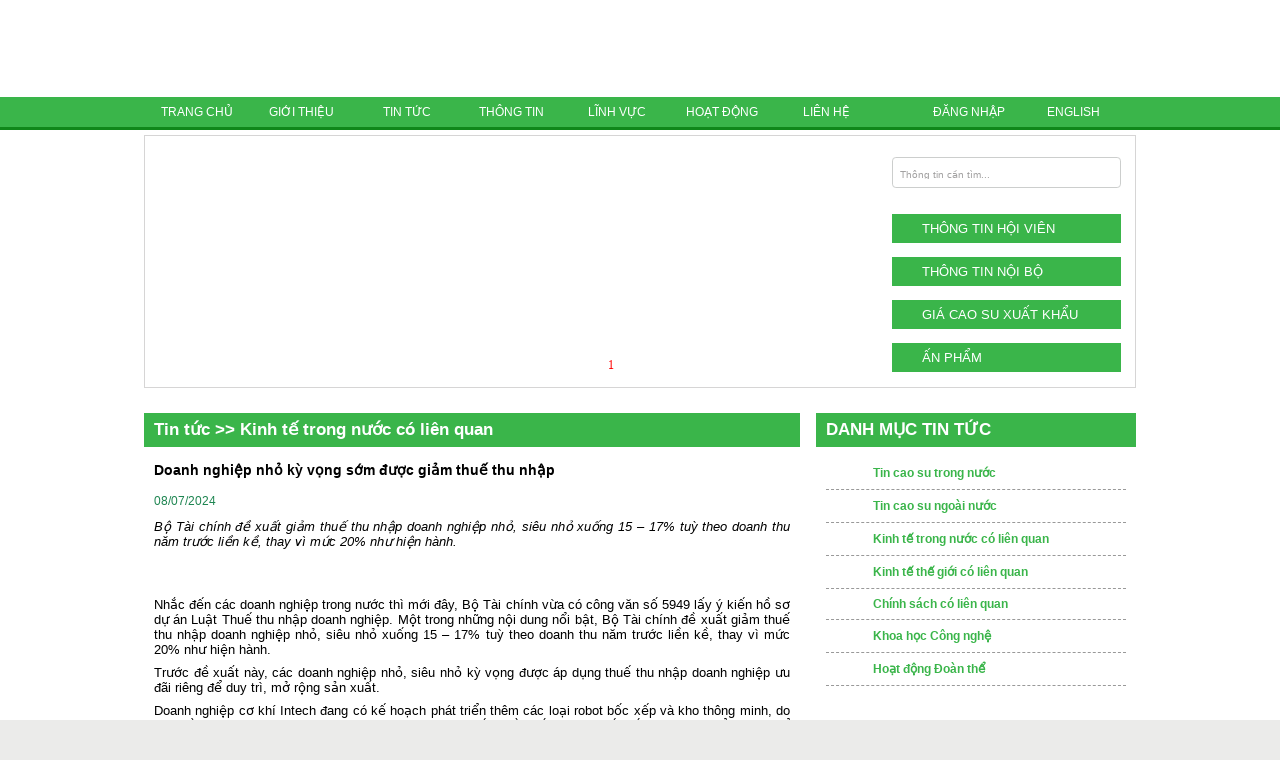

--- FILE ---
content_type: text/html; charset=UTF-8
request_url: https://vra.com.vn/tin-tuc/kinh-te-trong-nuoc-co-lien-quan/doanh-nghiep-nho-ky-vong-som-duoc-giam-thue-thu-nhap.15565.html
body_size: 6339
content:
<!DOCTYPE html PUBLIC "-//W3C//DTD XHTML 1.0 Transitional//EN" "http://www.w3.org/TR/xhtml1/DTD/xhtml1-transitional.dtd">
<html xmlns="http://www.w3.org/1999/xhtml">
<head>
<title>Doanh nghiệp nhỏ kỳ vọng sớm được giảm thuế thu nhập</title>
<meta name="title" content="Doanh nghiệp nhỏ kỳ vọng sớm được giảm thuế thu nhập" />
<meta name="description" content="&lt;p style=&quot;text-align: justify;&quot;&gt;&lt;span style=&quot;font-size: small;&quot;&gt;&lt;em&gt;Bộ T&amp;agrave;i ch&amp;iacute;nh đề xuất giảm thuế thu nhập doanh nghiệp nhỏ, si&amp;ecirc;u nhỏ xuống 15 &amp;ndash; 17% tuỳ theo doanh thu năm trước liền kề, thay v&amp;igrave; mức 20% như hiện h&amp;agrave;nh.&lt;br /&gt;
&amp;nbsp;&lt;/em&gt;&lt;/span&gt;&lt;/p&gt;" />
<meta name="robots" content="index, follow" />
	<link rel="shortcut icon" href="https://vra.com.vn/images/favicon.ico" />
	<meta http-equiv="Content-Type" content="text/html; charset=utf-8" />
<link href="/css/css.css" type="text/css" rel="stylesheet" />
<link href="/css/accordion.css" type="text/css" rel="stylesheet" />
<script type="text/javascript" src="js/jquery.js"></script>
<script type="text/javascript" src="/js/media.js"></script>
<link rel="stylesheet" type="text/css" href="js/jcarousel.responsive.css">
<script language="JavaScript" src="js/AC_RunActiveContent.js"></script>
<script type="text/javascript" src="js/jquery.jcarousel.min.js"></script>
<script type="text/javascript" src="js/jcarousel.responsive.js"></script>
<script type="text/javascript" src="js/dropdownmenu.js"></script>
<link href="/css/menu.css" type="text/css" rel="stylesheet" />
<script  language="javascript" type="text/javascript" src="/js/coinslider/coin-slider.js"></script>
</head>

<body>
	<div id="top-info">
	  <div class="container">
		<div class="top vn"> 
			<a href="/thong-tin/nhan-hieu-cao-su-viet-nam.html" class="logo-02 right">&nbsp;</a> <a href="http://www.vra.com.vn" class="logo" title="Hiệp hội cao su Việt Nam" alt="Hiệp hội cao su Việt Nam">&nbsp;</a> <!--img src="images/asso-name.jpg" alt="" /--> </div>
		<br clear="all" />
	  </div>
	  <div id="navbar">
		<div class="container">
		  <ul class="nav topmenu">
			<li style="padding-left:0;">
				<a href="/index.html">TRANG CHỦ</a>
			</li>
			<li>
				<a href="/gioi-thieu.html" alt="Giới thiệu hiệp hội cao su" title="Giới thiệu hiệp hội cao su">GIỚI THIỆU</a>
				<ul class="submenu width250">
									<li><a href="/gioi-thieu/tong-quan.6637.html">Tổng quan</a></li>
									<li><a href="/gioi-thieu/dieu-le.6652.html">Điều lệ</a></li>
									<li><a href="/gioi-thieu/quy-che.6653.html">Quy chế</a></li>
									<li><a href="/gioi-thieu/ban-lanh-dao.6654.html">Ban Lãnh đạo</a></li>
									<li><a href="/gioi-thieu/thu-tuc-gia-nhap-hiep-hoi.7948.html">Thủ tục gia nhập Hiệp hội</a></li>
								</ul>
			</li>
			<li>
				<a href="/tin-tuc.html" alt="Tin tức hiệp hội cao su Việt Nam" title="tin tức hiệp hội cao su Việt Nam">TIN TỨC</a>
				<ul class="submenu width250">
									<li><a href="/tin-tuc/tin-cao-su-trong-nuoc.html">Tin cao su trong nước</a></li>
									<li><a href="/tin-tuc/tin-cao-su-ngoai-nuoc.html">Tin cao su ngoài nước</a></li>
									<li><a href="/tin-tuc/kinh-te-trong-nuoc-co-lien-quan.html">Kinh tế trong nước có liên quan</a></li>
									<li><a href="/tin-tuc/kinh-te-the-gioi-co-lien-quan.html">Kinh tế thế giới có liên quan</a></li>
									<li><a href="/tin-tuc/chinh-sach-co-lien-quan.html">Chính sách có liên quan</a></li>
									<li><a href="/tin-tuc/khoa-hoc-cong-nghe.html">Khoa học Công nghệ</a></li>
									<li><a href="/tin-tuc/hoat-dong-doan-the.html">Hoạt động Đoàn thể</a></li>
								</ul>
			</li>
			<li>
				<a href="/thong-tin.html" alt="Thông tin hiệp hội cao su Việt Nam" title="Thông tin hiệp hội cao su Việt Nam">THÔNG TIN</a>
				<ul class="submenu width250">
									<li><a href="/thong-tin/nganh-cao-su-viet-nam.html" >Ngành cao su Việt Nam</a></li>
									<li><a href="/thong-tin/su-kien-nganh-cao-su.html" >Sự kiện ngành cao su</a></li>
									<li><a href="/thong-tin/tieu-chuan-quy-chuan.html" >Tiêu chuẩn, quy chuẩn</a></li>
									<li><a href="/thong-tin/co-hoi-giao-thuong.html" >Cơ hội giao thương</a></li>
									<li><a href="/thong-tin/van-ban-phap-quy.html" >Văn bản pháp quy</a></li>
									<li><a href="/thong-tin/gop-y-vb-phap-luat-va-kien-nghi.html" >Góp ý VB pháp luật và kiến nghị</a></li>
									<li><a href="/thong-tin/thong-ke-tong-quat.html" >Thống kê tổng quát</a></li>
									<li><a href="/thong-tin/nhan-hieu-cao-su-viet-nam.html" >Nhãn hiệu "Cao su Việt Nam"</a></li>
									<li><a href="/thong-tin/khoa-hoc-cong-nghe.html" >Khoa học Công nghệ </a></li>
									<li><a href="/thong-tin/an-pham.html" >Ấn phẩm</a></li>
									<li><a href="/thong-tin/cac-website-lien-quan.html" >Các website liên quan</a></li>
									<li><a href="/thong-tin/video.html" >Video</a></li>
									<li><a href="/thong-tin/hinh-anh.html" >Hình ảnh</a></li>
									<li><a href="http://www.vietcombank.com.vn/ExchangeRates/" target="_blank">Tỷ giá</a></li>
									<li><a href="http://www.oil-price.net" target="_blank">Giá dầu (oil-price.net)</a></li>
								</ul>
			</li>
			<li>
				<a href="/linh-vuc.html" alt="lĩnh vực hiệp hội cao su Việt Nam">LĨNH VỰC</a>
				<ul class="submenu width250">
									<li><a href="/linh-vuc/cao-su-tieu-dien.html">Cao su tiểu điền</a></li>
									<li><a href="/linh-vuc/cao-su-dai-dien.html">Cao su đại điền</a></li>
									<li><a href="/linh-vuc/cong-nghiep.html">Công nghiệp</a></li>
									<li><a href="/linh-vuc/go-cao-su.html">Gỗ cao su</a></li>
								</ul>
			</li>
			<li>
				<a href="/hoat-dong.html" alt="Hoạt động hiệp hội cao su Việt Nam" title="Hoạt động hiệp hội cao su Việt Nam">HOẠT ĐỘNG</a>
				<ul class="submenu width250">
									<li><a href="/hoat-dong/ho-tro-hoi-vien.html">Hỗ trợ Hội viên</a></li>
									<li><a href="/hoat-dong/gop-y-vb-phap-luat-va-kien-nghi.html">Góp ý VB pháp luật và kiến nghị</a></li>
									<li><a href="/hoat-dong/xuc-tien-thuong-mai.html">Xúc tiến thương mại</a></li>
									<li><a href="/hoat-dong/quan-he-quoc-te.html">Quan hệ quốc tế</a></li>
									<li><a href="/hoat-dong/phat-trien-hoi-vien.html">Phát triển Hội viên</a></li>
									<li><a href="/hoat-dong/hoat-dong-khac.html">Hoạt động khác</a></li>
								</ul>
			</li>
			<li class="end"><a href="/lien-he.html" alt="Liên hệ hiệp hội cao su Việt Nam" title="Liên hệ hiệp hội cao su Việt Nam" >LIÊN HỆ</a></li>
		  </ul>
		  <ul class="nav nav_small" style="float:right;">
						<li><a href="/thanh-vien/dang-nhap.html" title="Đăng nhập khu vực thành viên">ĐĂNG NHẬP</a></li>
						<li class="end"><a href="/en.html">ENGLISH</a></li>
		  </ul>
		</div>
	  </div>
	  <!--END NAV BAR-->
	  <div class="container">
		<div id="banner">
			<script type="text/javascript">
			$(document).ready(function(){			
				$('#slide').coinslider({width: 729, height: 247, delay: 0, effect: '',spw:10, sph:10, navigation: true});
				
			});
			</script>
			<div id="banners">
				<div id="slide">													
									<a href="" alt="Tết tây 2026" title="Tết tây 2026">
						<img src="/images/banner/image_4101079468549186022005278_1766828396.jpg" class="imgbanner">
					</a>
									<a href="https://www.vra.com.vn/hoat-dong/thong-bao-ve-viec-gioi-thieu-chuc-danh-va-chu-ky-chu-tich-hiep-hoi-cao-su-viet-nam.15734.html" alt="" title="">
						<img src="/images/banner/image_2785738427017780776468592_1727859245.jpg" class="imgbanner">
					</a>
									<a href="https://www.vra.com.vn/thong-tin/nhan-hieu-cao-su-viet-nam/danh-sach-cac-san-pham-cao-su-thien-nhien-duoc-su-dung-nhan-hieu-chung-nhan-cao-su-viet-nam-viet-nam-rubber.12748.html" alt="" title="">
						<img src="/images/banner/image_2609957071244627968690384_1767860156.jpg" class="imgbanner">
					</a>
									<a href="0" alt="" title="">
						<img src="/images/banner/image_9970514063745556580278709_1443418742.jpg" class="imgbanner">
					</a>
									<a href="" alt="" title="">
						<img src="/images/banner/image_1308535341244972286007780_1427281457.jpg" class="imgbanner">
					</a>
									<a href="" alt="" title="">
						<img src="/images/banner/image_1422656909757414261288389_1675999083.jpg" class="imgbanner">
					</a>
									<a href="" alt="" title="">
						<img src="/images/banner/image_6899093115417294704939546_1675999115.jpg" class="imgbanner">
					</a>
									<a href="https://www.vra.com.vn/hoat-dong/hoat-dong-khac/moi-dat-mua-an-pham-so-lieu-thong-ke-cao-su-viet-nam-2017-2021.14199.html" alt="NGTK 2022" title="NGTK 2022">
						<img src="/images/banner/image_5668153643128866590204093_1664506406.png" class="imgbanner">
					</a>
									<a href="aaaaaaaaa" alt="aaaaaaa" title="aaaaaaa">
						<img src="/images/banner/images.php" class="imgbanner">
					</a>
								</div>
			</div>

			<div class="subinfo">
				<ul class="list titlenews">
				  <li>
					<form id="search" method="GET" action="/tim-kiem.html" >
					  					  <input name="keyword" type="text" class="textsearch" value="Thông tin cần tìm..." onclick="if(this.value == 'Thông tin cần tìm...') { this.value='' }else{this.select();}" onblur="if(this.value == '') { this.value='Thông tin cần tìm...' }" style="color:#a2a1a1; font:.8em Arial, Helvetica, sans-serif;" />
					  <input type="submit" class="submitsearch" value="" />
					</form>
				  </li>
				  <li><a href="/thong-tin-hoi-vien.html">THÔNG TIN HỘI VIÊN</a></li>
				  <li><a href="/thong-tin-noi-bo.html">THÔNG TIN NỘI BỘ</a></li>
				  <li><a href="/gia-cao-su.html">GIÁ CAO SU XUẤT KHẨU</a></li>
				  <li class="end"><a href="/thong-tin/an-pham.html">ẤN PHẨM</a></li>
				</ul>			 
			</div>
			
		</div>	
		<br clear="all" />
	</div>
<!--END BANNER-->
		<div class="container">
		<div id="left">
		﻿		<div class="block">
		<h3>Tin tức >> Kinh tế trong nước có liên quan</h3>
		<div class="news">
			<h1 data-type="tin-tuc">Doanh nghiệp nhỏ kỳ vọng sớm được giảm thuế thu nhập</h1>
						<h6>08/07/2024</h6>
												<div>
				<strong><p style="text-align: justify;"><span style="font-size: small;"><em>Bộ T&agrave;i ch&iacute;nh đề xuất giảm thuế thu nhập doanh nghiệp nhỏ, si&ecirc;u nhỏ xuống 15 &ndash; 17% tuỳ theo doanh thu năm trước liền kề, thay v&igrave; mức 20% như hiện h&agrave;nh.<br />
&nbsp;</em></span></p></strong>
			</div>
			<br clear="all">
						<div class="detail">
				<div style="margin-top:6.0pt;margin-right:0cm;margin-bottom:6.0pt;&#10;margin-left:0cm;text-align:justify;background:white;&#10;text-autospace:ideograph-numeric ideograph-other"><span style="font-size: 10pt;">Nhắc đến c&aacute;c doanh nghiệp trong nước th&igrave; mới đ&acirc;y, Bộ T&agrave;i ch&iacute;nh vừa c&oacute; c&ocirc;ng văn số 5949 lấy &yacute; kiến hồ sơ dự &aacute;n Luật Thuế thu nhập doanh nghiệp. Một trong những nội dung nổi bật, Bộ T&agrave;i ch&iacute;nh đề xuất giảm thuế thu nhập doanh nghiệp nhỏ, si&ecirc;u nhỏ xuống 15 &ndash; 17% tuỳ theo doanh thu năm trước liền kề, thay v&igrave; mức 20% như hiện h&agrave;nh.</span></div>
<div style="margin-top:6.0pt;margin-right:0cm;margin-bottom:6.0pt;&#10;margin-left:0cm;text-align:justify;background:white;&#10;text-autospace:ideograph-numeric ideograph-other"><span style="font-size: 10pt;">Trước đề xuất n&agrave;y, c&aacute;c doanh nghiệp nhỏ, si&ecirc;u nhỏ kỳ vọng được &aacute;p dụng thuế thu nhập doanh nghiệp ưu đ&atilde;i ri&ecirc;ng để duy tr&igrave;, mở rộng sản xuất.</span></div>
<div style="margin-top:6.0pt;margin-right:0cm;margin-bottom:6.0pt;&#10;margin-left:0cm;text-align:justify;background:white;&#10;text-autospace:ideograph-numeric ideograph-other"><span style="font-size: 10pt;">Doanh nghiệp cơ kh&iacute; Intech đang c&oacute; kế hoạch ph&aacute;t triển th&ecirc;m c&aacute;c loại robot bốc xếp v&agrave; kho th&ocirc;ng minh, do nhu cầu thị trường mặt h&agrave;ng n&agrave;y đang tăng cao. V&igrave; thế nguồn vốn l&agrave; một yếu tố quan trọng để họ c&oacute; thể ph&aacute;t triển sản phẩm mới. Theo đại diện doanh nghiệp, họ đang rất tr&ocirc;ng chờ được &aacute;p thuế thu nhập từ 17-18%</span></div>
<div style="margin-top:6.0pt;margin-right:0cm;margin-bottom:6.0pt;&#10;margin-left:0cm;text-align:justify;background:white;&#10;text-autospace:ideograph-numeric ideograph-other"><span style="font-size: 10pt;">&Ocirc;ng Ho&agrave;ng Hữu Y&ecirc;n &ndash; Tổng Gi&aacute;m đốc Intech Group cho biết: &ldquo;Kỳ vọng Ch&iacute;nh phủ nh&agrave; nước c&oacute; thể giảm 2% cho thuế thu nhập doanh nghiệp cũng như thuế đất để doanh nghiệp c&oacute; th&ecirc;m nguồn vốn để quay v&ograve;ng cho hoạt động sản xuất kinh doanh cũng như l&agrave; chi trả lương cho người lao động&rdquo;.</span></div>
<div style="margin-top:6.0pt;margin-right:0cm;margin-bottom:6.0pt;&#10;margin-left:0cm;text-align:justify;background:white;&#10;text-autospace:ideograph-numeric ideograph-other"><span style="font-size: 10pt;">Hỗ trợ về thuế thu nhập doanh nghiệp cũng l&agrave; nhu cầu cấp thiết của doanh nghiệp khởi nghiệp, bởi họ đang trong giai đoạn kiện to&agrave;n hệ thống sản xuất v&agrave; t&igrave;m kiếm thị trường.</span></div>
<div style="margin-top:6.0pt;margin-right:0cm;margin-bottom:6.0pt;&#10;margin-left:0cm;text-align:justify;background:white;&#10;text-autospace:ideograph-numeric ideograph-other"><span style="font-size: 10pt;">&ldquo;Nếu thuế thu nhập doanh nghiệp được giảm 10 &ndash;</span> <span style="font-size: 10pt;">15% th&igrave; sẽ tốt cho doanh nghiệp trong ngắn hạn. C&oacute; cơ chế hỗ trợ cho doanh nghiệp về thuế VAT, v&iacute; dụ như giảm 1 phần thuế VAT v&agrave; c&oacute; cơ chế cho doanh nghiệp hỗ trợ được trả dần thuế gi&aacute; trị gia tăng, giả sử được trả 50% trước sau đ&oacute; nợ 50% từ 1 &ndash; 2 năm v&agrave; c&oacute; một cơ chế l&atilde;i suất ưu đ&atilde;i&rdquo;, &ocirc;ng Nguyễn Văn Tuyền, Nh&agrave; s&aacute;ng lập Trevi cho hay.</span></div>
<div style="margin-top:6.0pt;margin-right:0cm;margin-bottom:6.0pt;&#10;margin-left:0cm;text-align:justify;background:white;&#10;text-autospace:ideograph-numeric ideograph-other"><span style="font-size: 10pt;">Theo c&aacute;c chuy&ecirc;n gia, mức thuế thu nhập doanh nghiệp của Việt Nam l&agrave; 20% đang ở mức trung b&igrave;nh trong khu vực ASEAN. C&ugrave;ng với việc gi&atilde;n, ho&atilde;n nộp c&aacute;c loại thuế, th&igrave; việc giảm thuế thu nhập cho doanh nghiệp nhỏ v&agrave; si&ecirc;u nhỏ n&ecirc;n được triển khai để khuyến kh&iacute;ch số lượng doanh nghiệp mới th&agrave;nh lập nhiều hơn.</span></div>
<div style="margin-top:6.0pt;margin-right:0cm;margin-bottom:6.0pt;&#10;margin-left:0cm;text-align:justify;background:white;&#10;text-autospace:ideograph-numeric ideograph-other"><span style="font-size: 10pt;">&Ocirc;ng Cấn Văn Lực &ndash; Chuy&ecirc;n gia Kinh tế Trưởng, Ng&acirc;n h&agrave;ng BIDV cho hay: &ldquo;Đ&acirc;u đ&oacute; về phần thực thu từ thuế thu nhập doanh nghiệp c&oacute; giảm 1 ch&uacute;t nhưng khuyến kh&iacute;ch hộ kinh doanh ph&aacute;t triển th&agrave;nh doanh nghiệp v&agrave; họ sẽ đ&oacute;ng thuế nhiều hơn, thứ hai l&agrave; giảm được t&igrave;nh trạng trốn thuế, ch&uacute;ng ta cũng n&ecirc;n c&oacute; ch&iacute;nh s&aacute;ch thuế ph&acirc;n biệt để hỗ trợ doanh nghiệp nhỏ v&agrave; vừa mạnh mẽ hơn nữa&rdquo;.</span></div>
<div style="text-align:justify;&#10;background:white;text-autospace:ideograph-numeric ideograph-other"><span style="font-size: 10pt;">Bộ T&agrave;i ch&iacute;nh cũng nhấn mạnh việc đề xuất &aacute;p dụng c&aacute;c ch&iacute;nh s&aacute;ch hỗ trợ doanh nghiệp c&oacute; quy m&ocirc; nhỏ v&agrave; si&ecirc;u nhỏ cần phải dựa tr&ecirc;n nguy&ecirc;n tắc đ&uacute;ng, tr&uacute;ng đối tượng để đạt được lợi &iacute;ch kinh tế, x&atilde; hội cao nhất, tr&aacute;nh d&agrave;n trải, l&agrave;m giảm hiệu quả của ch&iacute;nh s&aacute;ch.</span></div>
<p style="text-align: right;"><i><span style="font-size: 8pt;">VTV Digital, nguồn: </span></i><span style="font-size:11.0pt;Verdana&quot;,sans-serif;Times New Roman&quot;;"><a href="https://vtv.vn/kinh-te/doanh-nghiep-nho-ky-vong-som-duoc-giam-thue-thu-nhap-20240705094517472.htm"><i><span style="font-size:8.0pt;">https://vtv.vn/kinh-te/doanh-nghiep-nho-ky-vong-som-duoc-giam-thue-thu-nhap-20240705094517472.htm</span></i></a></span><i><span style="font-size: 8pt;">, ng&agrave;y 05/7/2024 (TN tr&iacute;ch dẫn)</span></i>&nbsp;</p>			</div>
			<br clear="both"/>
			<br/>
			<a href="javascript:window.history.back()" class="link back">Quay về</a>
						<br clear="all"/>
						<h4>THÔNG TIN LIÊN QUAN</h4>
			<ul class="list relative-info fulllist">
							<li>
					<span class="date">08/07/2024</span> <a href="/tin-tuc/kinh-te-trong-nuoc-co-lien-quan/xuat-khau-go-va-lam-san-dat-gan-8-ty-usd-trong-nua-dau-nam-2024.15564.html">Xuất khẩu gỗ và lâm sản đạt gần 8 tỷ USD trong nửa đầu năm 2024</a> 
				</li>
							<li>
					<span class="date">08/07/2024</span> <a href="/tin-tuc/kinh-te-trong-nuoc-co-lien-quan/kiem-soat-gia-ca-truoc-nguy-co-gia-tang-lam-phat.15563.html">Kiểm soát giá cả trước nguy cơ gia tăng lạm phát</a> 
				</li>
							<li>
					<span class="date">08/07/2024</span> <a href="/tin-tuc/kinh-te-trong-nuoc-co-lien-quan/giam-tac-dong-cuoc-van-tai-bien.15560.html">Giảm tác động cước vận tải biển</a> 
				</li>
							<li>
					<span class="date">08/07/2024</span> <a href="/tin-tuc/kinh-te-trong-nuoc-co-lien-quan/tang-truong-song-hanh-on-dinh-kinh-te-vi-mo.15559.html">Tăng trưởng song hành ổn định kinh tế vĩ mô</a> 
				</li>
							<li>
					<span class="date">01/07/2024</span> <a href="/tin-tuc/kinh-te-trong-nuoc-co-lien-quan/imf-du-bao-tang-truong-gdp-cua-viet-nam-dat-gan-6-trong-nam-2024.15549.html">IMF dự báo tăng trưởng GDP của Việt Nam đạt gần 6% trong năm 2024</a> 
				</li>
							<li>
					<span class="date">01/07/2024</span> <a href="/tin-tuc/kinh-te-trong-nuoc-co-lien-quan/bo-tai-chinh-de-xuat-mien-thue-doanh-nghiep-tu-lai-trai-phieu-xanh-va-tin-chi-cac-bon.15548.html">Bộ Tài chính đề xuất miễn thuế doanh nghiệp từ lãi trái phiếu xanh và tín chỉ các-bon</a> 
				</li>
							<li>
					<span class="date">01/07/2024</span> <a href="/tin-tuc/kinh-te-trong-nuoc-co-lien-quan/vuong-quoc-anh-gia-nhap-cptpp-co-hoi-nao-cho-viet-nam.15546.html">Vương quốc Anh gia nhập CPTPP, cơ hội nào cho Việt Nam?</a> 
				</li>
							<li>
					<span class="date">01/07/2024</span> <a href="/tin-tuc/kinh-te-trong-nuoc-co-lien-quan/nganh-cong-nghiep-no-luc-thuc-hien-hoa-muc-tieu-phat-trien-xanh.15544.html">Ngành công nghiệp nỗ lực thực hiện hóa mục tiêu phát triển xanh</a> 
				</li>
							<li>
					<span class="date">24/06/2024</span> <a href="/tin-tuc/kinh-te-trong-nuoc-co-lien-quan/xuat-khau-duoc-du-bao-se-tiep-tuc-tang-truong-tich-cuc.15538.html">Xuất khẩu được dự báo sẽ tiếp tục tăng trưởng tích cực</a> 
				</li>
							<li>
					<span class="date">24/06/2024</span> <a href="/tin-tuc/kinh-te-trong-nuoc-co-lien-quan/kinh-te-viet-nam-lay-lai-nhip-do-tang-truong-cao.15537.html">Kinh tế Việt Nam lấy lại nhịp độ tăng trưởng cao </a> 
				</li>
						</ul>			
						<a href="/tin-tuc/kinh-te-trong-nuoc-co-lien-quan.html" class="all">Xem tất cả >></a>
			<span class="all"></span>
						
      	</div>
    </div>
		</div>	
  		
		<div id="right" >
								<div class="block">
				<h3>DANH MỤC TIN TỨC</h3>
				<div class="info">
					<ol class="list mainlist">
											<li>
							<a href="/tin-tuc/tin-cao-su-trong-nuoc.html">Tin cao su trong nước</a>
						</li>					
											<li>
							<a href="/tin-tuc/tin-cao-su-ngoai-nuoc.html">Tin cao su ngoài nước</a>
						</li>					
											<li>
							<a href="/tin-tuc/kinh-te-trong-nuoc-co-lien-quan.html">Kinh tế trong nước có liên quan</a>
						</li>					
											<li>
							<a href="/tin-tuc/kinh-te-the-gioi-co-lien-quan.html">Kinh tế thế giới có liên quan</a>
						</li>					
											<li>
							<a href="/tin-tuc/chinh-sach-co-lien-quan.html">Chính sách có liên quan</a>
						</li>					
											<li>
							<a href="/tin-tuc/khoa-hoc-cong-nghe.html">Khoa học Công nghệ</a>
						</li>					
											<li>
							<a href="/tin-tuc/hoat-dong-doan-the.html">Hoạt động Đoàn thể</a>
						</li>					
										</ol>
				</div>
			</div>								<div id="event-vn" class="block ad">		  
			</div>
			<div id="media-vn" class="block ad">		  
			</div>
				</div>
		<br clear="all" />
		<a href="#" class="gotop">&nbsp;</a>
	</div>
		<div id="footer">
		<div class="container">
			<div class="powered">
				Thiết kế bởi: <a href="http://www.lpvietnam.com" class="design" target="_blank" alt="tên miền hosting thiết kế website" title="tên miền hosting thiết kế website">LPVietnam</a>
				<script src="//seal.muassl.com/seal.js" async></script>
			</div>
			<div class="counter">
				Đang trực tuyến: 231				<br/>
				Tổng lượt truy cập: 40120499			</div>
			<div class="copyright">
				
<span>© Bản quyền 2015 của <b>Hiệp hội Cao su Việt Nam</b></span>
<br clear="top"/>
<span>Ghi rõ nguồn <b>"Hiệp hội Cao su Việt Nam"</b> khi trích dẫn lại thông tin từ Website này</span>
<br clear="top"/>
<span>Giấy phép thiết lập trang điện tử trên Internet số 212/GP-TTĐT, cấp ngày <b>17/11/2016</b></span>
<br clear="top"/>
<span><b>Địa chỉ:</b> 80A Lý Chính Thắng, phường Xuân Hòa, TP. Hồ Chí Minh, Việt Nam</span>
<br clear="top"/>
<span><b>Tel:</b> (84.28) 3932 2605 -    
<b>Fax:</b> (84.28) 3932 0372 - 
<b>Email:</b> office@vra.com.vn</span>
			</div>
		</div>
	</div>
</body>
</html><!-- 1768945262 -->

--- FILE ---
content_type: text/html; charset=UTF-8
request_url: https://seal.muassl.com/verify?domain=vra.com.vn
body_size: 1888
content:
<!DOCTYPE html>
<html>
	<head>
		<title>MUASSL.COM SEAL vra.com.vn</title>
		<meta http-equiv="Content-Type" content="text/html; charset=utf-8" />
		<meta name="viewport" content="width=device-width, initial-scale=1.0" />
		<script src="https://ajax.googleapis.com/ajax/libs/jquery/3.7.1/jquery.min.js"></script>
		
		<link rel="preconnect" href="https://fonts.googleapis.com">
		<link rel="preconnect" href="https://fonts.gstatic.com" crossorigin>
		<link href="https://fonts.googleapis.com/css2?family=Roboto+Condensed&family=Roboto:ital,wght@0,300;0,400;0,700;1,400;1,700&display=swap" rel="stylesheet">
		<link rel="stylesheet" href="https://muassl.com/DatMua/spectre-master/dist/spectre.min.css" >
		<link rel="stylesheet" href="https://muassl.com/DatMua/spectre-master/dist/spectre-icons.min.css" >		
		<style>
		html{
			line-height:1.2;
			color:#000;
			user-select: none;
			-webkit-user-select: none;
			-moz-user-select: none;
			-ms-user-select: none;
			-khtml-user-select: none;
		}
		body{
			-webkit-border-radius: 4px;
			-moz-border-radius: 4px;
			border-radius: 4px;
			line-height:1.2;
			color:#000;
			user-select: none;
			-webkit-user-select: none;
			-moz-user-select: none;
			-ms-user-select: none;
			-khtml-user-select: none;
		}
		.border-r{
			-webkit-border-radius: 4px;
			-moz-border-radius: 4px;
			border-radius: 4px;
		}
		p{
			line-height:1.2
		}
		.container{
			display:flex;
			-webkit-box-pack: center !important;
			-ms-flex-pack: center !important;
			justify-content: center !important;
		}
		.panel{
			max-width:380px;
		}
		.panel-footer{
			-webkit-box-align: end !important;
			-ms-flex-align: end !important;
			align-items: flex-end !important;
		}
		.panel-footer a:hover{
			text-decoration:none;
		}
		table tr td,
		table tr th
		{
			padding-top:5px;
			padding-bottom:5px;
			border-bottom:1px solid #cecece;
		}
		table tr:last-child td,
		table tr:last-child th
		{
			border-bottom:0px solid #cecece;
		}
		i.icon{
			color:#a0a0a0		}
		.sticky{
			display:none;
			position: fixed;
			top:0;
			left:0;
			right:0;
			width:100%;
			background:#fff;
			padding:15px;
			z-index:99;
			box-shadow: 0 1px 10px 1px rgba(123, 147, 141, 0.64) !important;
		}
		.fixed {
			display:block;
			
		}
		</style>
		<script src="https://seal.muassl.com/js/backgroundor.jquery.js"></script>
		
	</head>
	<body>
	<div class="container">
	<div class="panel" style="border:0">
		<i class="icon icon-cross close d-none"></i>
		<div class="sticky text-center">
			<a href="//muassl.com" target="_blank"><img src="//seal.muassl.com/img/MuaSSL.svg" style="height:22px" class="m-tags" alt="MuaSSL.com"></a>
		</div>
		<div class="panel-header border-r text-center" style="margin-right:-10px;margin-left:-10px;">
			<a href="//muassl.com" target="_blank"><img src="//seal.muassl.com/img/MuaSSL.svg" style="height:22px" class="m-tags" alt="MuaSSL.com"></a>
			<h1 class="panel-title">Chứng nhận</h1>
			<h5 class="sub-title">Tên miền: VRA.COM.VN</h5>
			
		</div>
		<nav class="panel-nav">
            <ul class="tab tab-block">
               
                <li class="tab-item active"><a href="#information"><i class="icon icon-bookmark"></i> Thông tin</a></li>
                <li class="tab-item"><a href="#report"><i class="icon icon-flag"></i> Báo cáo</a></li>
				 <li class="tab-item" style="max-width:40px"><a href="#more"><i class="icon icon-menu"></i></a></li>
            </ul>
		</nav>
	  <div class="panel-body text-left" style="padding:5px;">
		<p class="m-tags">Trang web này sử dụng Bảo mật SSL/TLS		<br><small>Tất cả dữ liệu trao đổi đều được mã hóa giữa trình duyệt và máy chủ giúp đảm bảo an toàn.</small></p>
		<table class="table-striped table-hover border-r"  style="border:2px solid #a0a0a0;width:100%;padding:5px;background:#e5e5e550" cellspacing="0">
			<tbody>
			<tr>
				<td style="width:110px">Tên miền</td>
				<th colspan="2">vra.com.vn</th>
			</tr>
			<tr>
					<td>Bảo hiểm</td>
					<th>$10K</th>
					<td class="text-right"></td>
				</tr>
				
			<tr>
				<td>Hiệu lực đến</td>
				<th>13/10/2026</th>
				<td class="text-right"></td>
			</tr>
			
			
						<tr>
				<td>Kiểu chứng chỉ</td>
				<th colspan="2">Xác thực Tên miền</th>
			</tr>
			<tr>
				<td colspan="3">Xác thực tên miền <i class="icon icon-check"></i><br><small>MuaSSL.com® xác nhận chủ sở hữu  đã hoàn thành quá trình xác minh tên miền vra.com.vn trên hệ thống của chúng tôi.</small></td>
			</tr>
						</tbody>
		</table>
		
	  </div>
	  <div class="panel-footer text-center">
		<a href="//muassl.com" target="_blank" style="color: #50596c;">
		<strong>© 2026 MuaSSL Certificate Authority</strong><br>
		Hao Quang Viet Software Company<br>
		<small>District 1, Ho Chi Minh, VN</small></a>
	  </div>
	</div>
	</div>
	<script type="text/javascript">
		"use strict";
		$(document).ready(function() {
			$('.close').on('click',function(){
				
			});
			var header = $('.panel-header');
			var nav = $('.panel-nav');
			header.backgroundor('lgradient',{intervaltime: 70, colors: ['#ffffff','#e5e5e5','#ffffff'], animdegree: '135deg'});
			$('.sticky').backgroundor('lgradient',{intervaltime: 70, colors: ['#ffffff','#e5e5e5','#ffffff'], animdegree: '135deg'});
			var foot = $('.panel-footer');
			var seth = header.height() + nav.height() + foot.height();
			//$('.panel-body').css('height','calc(100vh - '+seth+')');
			$(window).scroll(function(){
			  var sticky = $('.sticky'),
				  scroll = $(window).scrollTop();

			  if (scroll >= 50) sticky.addClass('fixed');
			  else sticky.removeClass('fixed');
			});
		});		
		</script>
	</body>
</html>


--- FILE ---
content_type: text/css
request_url: https://vra.com.vn/css/css.css
body_size: 3163
content:
@charset "utf-8";
/* CSS Document */


* {
	padding:0;
	margin:0;
	outline:none;
	}
a {
	text-decoration:none;
	font:normal .9em Verdana, Arial, Helvetica, sans-serif;
	}
img {
	border:none;
	}
ul, li {
	list-style:none;
	}
h3 {
	display:block;
	background:#3ab54a;
	color:#fff;
	font:bold 1.3em Arial, Helvetica, sans-serif;
	padding:7px 10px;
	}
	
h1 {
	padding: 5px 0;
}
	
h1, a.title {
	display:block;
	/*color:#6d6d6d;*/
	color:#000;
	font:bold 1.1em Verdana, Arial, Helvetica, sans-serif;	
	}
	
a.title {	
	padding-top:10px;	
}

h5 a {
	color:#3ab54a;
	font:normal 1em Verdana, Arial, Helvetica, sans-serif;
	}
h5 a:hover {
	text-decoration:underline;
	color:#f00;
	}
h6, span.date {
	color:#1e8551;
	padding:12px 0;
	font: normal .9em Verdana, Arial, Helvetica, sans-serif;
	}
	
span.date {
	padding:7px 0;
	display: block;
	float: right;
}

p {
	display:block;
	text-align:justify;
	color:#000000;
	font:normal .9em Verdana, Arial, Helvetica, sans-serif;
	padding-bottom:10px;
	}
table td {
	text-align:center;
	padding:10px 5px;
	font:normal .85em Verdana, Arial, Helvetica, sans-serif;
	border-color:#999;
	}
body {
	background:#ebebea;
	font:.8em Verdana, Arial, Helvetica, sans-serif;
	}
.none {
	padding:0;}
#top-info,
#footer {
	background:#fff;
	width:100%;
	}
#footer,
#navbar {
	background:#3ab54a;
	}
#navbar {
	border-bottom:3px solid #10871a;
	height:30px;
	}
	
.bg-white {
	background: #FFFFFF;
}

ul.nav {
	display:block;
	float:left;
	width: 735px;
	}
ul.nav li {
	display:block;
	display:inline-block;
	float:left;
	width: 105px;
	background:url(../images/end-menu.jpg) top right no-repeat;
	text-align: center;
	/*padding:0 17px;*/
	}
ul.nav li.end {
	background:none;
	}
ul.nav li a, 
ul.navlink>a {
	display:block;	
	width: 100%;
	text-align: center;
	float:left;
	font:bold .85 Arial, Helvetica, sans-serif;
	color:#fff;
	line-height:30px;
	}
ul.navlink {
	float:right;
	}
ul.navlink li {
	background:none;
	padding:0;
	}
	
ul.nav_small{
	width: 220px;
}

ul.flag {
	display:block;
	float:right;
	margin-left:10px;
	}
ul.flag li{
	padding:0 7px;
	height:33px;
	padding-top:11px;
	}
.container {	
	position: relative;
	display: block;	
	margin:0 auto;
	width:992px;	
	}
.top {
	display:block;
	float:left;
	width:100%;
	margin:5px 0;
	}
.vn {
	background:url(../images/asso-name-vn.jpg) center center no-repeat;
	}	

.en {
	background:url(../images/asso-name-en.jpg) center center no-repeat;
	}	

.top a.logo {
	display:block;
	float:left;
	background:url(../images/logo.jpg) center left no-repeat;
	margin-left:100px;	
	width:80px;
	height:87px;
	}
.top a.logo-02 {
	display:block;
	float:right;
	background:url(../images/logo2.png) top right no-repeat;
	margin-right:100px;
	width:86px;
	height:87px;
	}
.top img {
	display:block;
	float: left;
	margin-left:140px;
	/*padding-top:15px;*/
	padding:5px 0;
	text-align:center;
	}
	

#banner {
	display:block;
	float:left;
	width:986px;
	padding:2px;
	border:1px solid #d6d5d5;	
	margin:5px 0 15px 0;
	}
	
#banners {  position:relative; width:729px; height:247px;  display:block; float: left; overflow: hidden}

#slide {
	display:block;
	float:left;
	width:729px;
	height:247px;
	overflow:hidden;
	}
	
.cs-buttons {
	display: block;	
	position:absolute;
	bottom: 10px;
	right: 10px;	
}


.coin-slider { overflow: hidden; zoom: 1; position: relative; }
.coin-slider a{ text-decoration: none; outline: none; border: none; }

/*.cs-buttons { font-size: 0px; padding: 10px; float: left; }*/
.cs-buttons a { display: block; margin: 0 5px; width: 20px; line-height: 20px; height: 20px;  float: left;  color:#FFFFFF; background: url(../images/numbers_bgr.png); text-align: center; font-size:12px; font-family: verdana;}
a.cs-active { color: #FF0000; }

.cs-prev, 
.cs-next { display: block; position: absolute; }
.cs-prev {
	width: 18px;
	height: 40px;
	background: url(/images/prev.png) center center no-repeat;
	top: 103px;
	left: 0px;
}

.cs-next {
	width: 18px;
	height: 40px;
	background: url(/images/next.png) center center no-repeat;
	top: 103px;
	right: 0px;
}

.subinfo {
	display:block;
	float:right;
	width:253px;
	/*background:url(../images/infi-bgr.jpg) repeat-y;*/
	
	height:247px;
	}
#left,
#right {
	margin:10px 0;
	}
#left {
	display:block;
	float:left;
	width:656px;
	}
#left-large {
	display:block;
	float:left;
	width:990px;
	}	
	
#right-small {
	display: none;
}

.block {
	display:block;
	float:left;
	background:#fff;
	margin-bottom:25px;
	}
.maininfo {
	display:block;
	float:left;
	width:656px;
	margin:5px 0 10px 0;
	}

.event {
	display:block;
	width:636px;
	/*border-bottom:1px dashed #ccc;*/
	}
ul.fulllist {
	display:block;
	padding:10px 0;
	}
		
ul.fulllist li {
	display: block;
	width: 100%;
	overflow:hidden;
}
	
ul.fulllist li a{
	display:block;
	}
.event li a{
	float: left;
	display:block;
	height: 60px;
	overflow:hidden;
}	
.event a img {
	
	display:block;	
	/*width:170px;*/
	/*height:133px;*/
	
	}
.images-association {
	display:block;
	float:left;
	width:293px;
	margin:0 33px 30px 0;
	}
.images-association a img {
	display:block;
	float:left;
	width:293px;
	height:190px;
	overflow:hidden;
	margin-bottom:10px;
	}
ul.asimg li {
	display:block;
	width:125px;
	margin-right:33px;
	}
ul.asimg li a img{
	display:block;
	float:left;
	}
.images-association h4 {
	display:block;
	text-align:center;
	}
.maininfo img {
	display:block;
	float:left;
	/*width:250px;
	height:162px;*/
	padding:3px;
	border:1px solid #e3e3e3;
	margin-right:16px;
	overflow:hidden;
	}
p {
	display:block;
	text-align:justify;
	color:#000000;
	font:normal .9em Verdana, Arial, Helvetica, sans-serif;
	padding-bottom:10px;
	}
a.link {
	display:block;
	float: right;
	text-align:right;
	color:#3ab54a;
	font-weight:bold;
	padding-bottom:12px;
	}
span.all{
	display:block;
	margin-top: 6px;
	height:5px;
	width: 550px;
	background: #3ab54a;
	
}
	
a.all {
	display:block;
	float: right;
	text-align:right;
	font-weight: bold;
	color:#FF0000;
	background: #FFFFFF;
	padding:0 5px;
	}
.info {
	display:block;
	float:left;
	width:300px;
	padding:10px;
	}
ul.list li a {
	display:block;
	font: normal .9em Vardana Arial, Helvetica, sans-serif; 
	color:#000000;
	padding:7px 0;
}
ul.list li a:hover {
	color:#f00;
	}
ul.relative-info {
	display: block;
	overflow: hidden;
}
	
ul.relative-info li {	
	display: block;
	overflow: hidden;
}

ul.relative-info li a {
	display:block;
	/*float:left;*/
	background:url(../images/cat-list.jpg) 0 8px no-repeat;
	padding-left:20px;
	}
ul.titlenews li {
	display:block;
	float:left;
	width:100%;
	padding: 7px 0;	
	/*background:url(../images/info-break.jpg) bottom no-repeat;*/
	}
ul.titlenews li.end {	
	padding-bottom: 0;
}

/*	
ul.titlenews li a span {
	display:block;
	padding:3px 0 3px 0;
	color:#9b9b9b;
	font:normal .7em Verdana, Arial, Helvetica, sans-serif;
	}
*/	
ul.titlenews li a {
	display:block;
	/*float:left;*/
	/*width:200px;*/
	background: #3ab54a;
	color:#FFFFFF;
	font:normal 1em Verdana, Arial, Helvetica, sans-serif;
	/*background:url(../images/cat-info.png) 0 8px no-repeat;*/
	/*margin-left:12px;*/
	margin: 0 12px;
	padding-left:30px;
	}

	
/*---Phan trang---*/
#page_break { width:100%; display:block; float:left; padding-top:20px;}
.phan_trang{ margin-top:5px; display:inline;}
.phan_trang li{ float:left; padding:3px; margin:30px 0;}
.phan_trang a{ margin-right:2px; font-weight:bold; display:inline;}
.phan_trang .previous-off, .phan_trang .next-off { display:block; float:left; padding-left:200px; font-weight:bold;}
.phan_trang .next a, .phan_trang .previous a { font-weight:bold;}
.phan_trang .active{ font-weight:bold; display:block; float:left; text-align:center; color:#5aa703;}
.phan_trang a:link, .phan_trang a:visited { color: #3a3b3f; display:block; float:left; text-decoration:none; text-align:center;}
.phan_trang a:hover{ font-weight:bold; text-decoration:underline; color:#f00;}
ol.mainlist {
	display:block;
	margin-top:0;
	padding-top:0;
	float:right;
	}
ol.mainlist li {
	display:block;
	width:300px;
	margin-left:10px;
	border-bottom:1px dashed #999;
	padding:9px 0;
	}	
	
ol.mainlist li.end {
	border-bottom:none;
}	
ol.mainlist li a {
	display:block;
	color:#3ab54a;
	background: url(../images/cat-info.png)0 -2px  no-repeat;
	margin-left:12px;
	padding-left:35px;
	font:bold .9em Verdana, Arial, Helvetica, sans-serif;
	}
ol.mainlist li ul li {
	border-bottom:none;
	width:290px;
	}
ol.mainlist li ul li a{
	display:block;
	background:none;
	font:normal .9em Verdana, Arial, Helvetica, sans-serif;
	color:#000;
	background:url(../images/cat-list.jpg) 0 3px no-repeat;
	margin-left:38px;
	}
	
ul.media, ul.event {
	width: 100%;
}
	
ul.media li  {
	display:block;
	float:left;
	width:50%;
	height:65px;	
	text-align: center;
	margin-bottom:3px;
	overflow:hidden;
	}

ul.partner li p{
	display: block;
	margin: auto;
	width: 127px;
}
ul.partner li a {
	display: block;
	float: left;
}

ul.partner li a img {
/*
	display:block;
	float:left;
	width:125px;
	height:125px;
	overflow:hidden;
*/
	margin-bottom:10px;
	border:1px solid #3ab54a;
	}

ul.event li  {
	display:block;
	float:left;	
	text-align: center;
	margin-bottom:3px;
	overflow:hidden;
	padding: 2px;
	}

ul.event li a{
	display: inline;
	
}
	
#search {
	display:block;
	margin:12px;
	padding:7px;
	background:#fff;
	border:1px solid #cccecd;
	border-radius:0.3em;
	-moz-border-radius:0.3em;
	-webkit-border-radius:0.3em;
	}
#search .textsearch {
	border:none;
	width:165px;
	float:left;
	margin:3px 25px 0 0;
	}
#search .submitsearch {
	display:block;
	background:url(../images/search-icon.png) no-repeat;
	width:18px;
	height:15px;
	border:none;
	}
.scroll a img {
	display:block;
	float:left;
	width:170px;
	height:113px;
	overflow:hidden;
	padding:10px;
	background:#f8f7f6;
	border:1px solid #dbdbdb;
	margin-right:26px;
	}
.right {
	display:block;
	float:right;
	}
#right {
	display:block;
	float:right;
	width:320px;
	}


#right-small ol.mainlist li {
	width:230px;
}

.news {

	display:block;
	float:left;
	width:636px;
	padding:10px;
	}

#left-large .news {
	width:706px;
	}
	
#form_lienhe {
	width:636px; 
	padding:30px 0 10px 10px;
	}
.fiel_name {
	display:block; 
	float:left; 
	width:160px; 
	padding:4px;
	font: normal .9em Verdana, Arial, Helvetica, sans-serif;
	color:#000;
	}
.fiel_name span {
	color:#f00;
	}
.text_form {
	width:400px;
	padding:3px;
	}
.border {
	background:none; 
	border-bottom:3px solid #009933; 
	color:#009933; 
	width:656px; 
	margin:0px; 
	padding:7px 0 3px 0;
	}
#footer {
	display:block;
	float:left;
	color:#fff;
	border-top:3px solid #10871a;
	}
#footer .counter,
#footer .powered {
	display:block;
	padding-top:20px;
	font-weight:bold;
	}
#footer .powered {
	display:block;
	float:right;	
	}
#footer .counter {
	display:block;
	float:left;
	}

#footer .oldver {
	display: block;
	margin-bottom: 3px; 
	padding: 5px 0;
	color: #FF0000;
	background: #FFFFFF;
	font-weight: bold;
	text-align:center;
}

#footer .copyright {	
	margin:auto;
	display:block;	
	width:550px;
	text-align:center;
	font:normal .85em Verdana, Arial, Helvetica, sans-serif;
	padding:12px;
	}
	
#footer .design {
	color: #FFFFFF;
	
}
div.noibat {
	/*height: 580px;*/
	overflow: hidden;
}

p.message {
	margin: 20px;
	display: block;
	text-align: center;
}

.button {
	padding:10px 15px; background:#3ab54a; color:#fff; font:bold .9em Verdana, Arial, Helvetica, sans-serif; border:none;
}

.clip{
	display: block;
	overflow: hidden;
}

#videoclip{	
	display: block;
	overflow: hidden;
	margin: auto;
	text-align: center;
}

.album{
	display: block;
	float: left;
	margin: 0 3px;		
	width: 210px;	
	overflow: hidden;	
	padding-bottom: 10px;
}
.album a.img {
	display: block;	
	width: 208px;
	height: 208px;	
	border: 1px solid #e3e3e3;
	padding: 2px;
	overflow: hidden;
}
#gallery a {
	display: block;	
	float: left;
	width: 100px;
	height: 100px;	
	border: 1px solid #e3e3e3;
	padding: 4px;
	margin: 0 5px 10px 5px;
	overflow: hidden;
}

#gallery a img{
	width: 100px;
}

.album h4{
	display: block;
	margin-top: 3px;
}

.album img {
	display: block;
	width: 200px;	
	border: 0;
	padding: 0px;
}

div.support {
	display: block;	
	float: left;
	width: 200px;
	margin-right: 6px;
}

div.support h6{
	padding: 3px 0;
	margin: 0;
	color: #FF0000;
	font-weight: bold;
	
}

div.support span{
	display: block;
	padding: 3px 0 3px 32px;
	font-weight: bold;
	height: 25px;
	line-height: 25px;
}

div.support span.tel{
	background:url(../images/icon-tel.png) top left no-repeat;
}

div.support span.email{
	background:url(../images/icon-email.png) top left no-repeat;
}


div.signin {	
	width: 450px;	
}

div.signin .text_form { 
	width: 250px;
}

a.gotop { 
	display: block;
	width: 36px;
	height: 36px;
	background:#FFFFFF url(../images/icon_gototop_2.png)  center center no-repeat;
	position: fixed;
	right: 10px;
	bottom: 5px;
}

#nstl {
	display: block;
	position: relative;	
	margin: auto;	
	overflow: hidden;
	height: 780px;
}

#nstl iframe{
	position: absolute;
	left: -220px;
	top: -450px;
	z-index: 1;
}

ul.associates{
	display: block;
	width: 100%;
	margin-top: 5px;
}

ul.associates li {
	display: block;
	float: none;
	padding: 5px;
	overflow: hidden;
}

ul.associates li h5 {
	display: block;
	width: 100%;
	padding: 3px 0;
	color: #339966;
}

ul.associates li div.logo {
	display: block;
	float: left;
	width: 150px;
	height: 150px;
	border: 1px solid #339966;
	text-align: center;
}

ul.associates li div.info {
	display: block;	
	width: 450px;
	float: left;
	padding: 0;
	margin: 0;
	margin-left: 20px;
}

ul.associates li div.info p{
	display: block;
	width: 100%;
	padding: 5px 0;
	border-bottom: 1px dotted #919191;
	overflow: hidden;
}
ul.associates li div.info p label{
	display: block;
	float: left;
	width: 100px;
	font-weight: bold;
	margin-right: 5px;
}

ul.associates li div.info p span{
	display: block;
	float: left;
	width: 330px;
}

a.download {
	display: block;
	float: right;	
	color:#3ab54a;
	margin-right: 10px;
}

a.back {
	display: block;
	float: left;	
	height: 25px;
	padding: 10px 0 0 27px;
	background: url(/images/go-back-icon.png) left center no-repeat;
}

.highlight {
	background-color: #ffffe0;
}

.prices_row{
	display: block;
	width: 100%;
	padding: 5px 0; 
	border-bottom: 1px dotted #3ab54a;
	overflow: hidden; 
}

.prices_row label {
	display: block;
	float: left;
	width: 70%;
	padding: 0 10px;
}

.prices_row a {
	display: block;
	float: right;
	color: 	#3ab54a;
}

.prices_row a:hover {
	color: 	#FF0000;	
}

#glmap {
	margin: auto;
	display: block;
	width: 656px;
	height: 400px;
}

.ad {
	margin-bottom: 0px;
}



--- FILE ---
content_type: text/css
request_url: https://vra.com.vn/tin-tuc/kinh-te-trong-nuoc-co-lien-quan/js/jcarousel.responsive.css
body_size: 252
content:
/** Carousel **/

.jcarousel {
    position: relative;
    overflow: hidden;
    width: 729px;
}

.jcarousel ul {
    width: 20000em;
    position: relative;
    list-style: none;
    margin: 0;
    padding: 0;
}

.jcarousel li {
    width: 729px;
	height:247px;
    float: left;
}
.jcarousel img {
    display: block;
    width: 729px;
	height:247px;
    height: auto !important;
}

/** Carousel Controls **/

.jcarousel-control-prev, 
.jcarousel-control-next {
	position: absolute;
    top: 50%;
    margin-top: -20px;
    width: 18px;
    height: 40px;
	padding-top:7px;
	}
.jcarousel-control-prev {
	background:url(../images/prev.png) no-repeat;
}
.jcarousel-control-next {
	background:url(../images/next.png) no-repeat;
}

.jcarousel-control-prev {
    left: 15px;
}

.jcarousel-control-next {
    right: 12px;
}

/** Carousel Pagination **/

.jcarousel-pagination {
    position: absolute;
    bottom: -40px;
    left: 50%;
    -webkit-transform: translate(-50%, 0);
    -ms-transform: translate(-50%, 0);
    transform: translate(-50%, 0);
    margin: 0;
}

.jcarousel-pagination a {
    text-decoration: none;
    display: inline-block;

    font-size: 11px;
    height: 10px;
    width: 10px;
    line-height: 10px;

    background: #fff;
    color: #4E443C;
    border-radius: 10px;
    text-indent: -9999px;

    margin-right: 7px;


    -webkit-box-shadow: 0 0 2px #4E443C;
    -moz-box-shadow: 0 0 2px #4E443C;
    box-shadow: 0 0 2px #4E443C;
}

.jcarousel-pagination a.active {
    background: #4E443C;
    color: #fff;
    opacity: 1;

    -webkit-box-shadow: 0 0 2px #F0EFE7;
    -moz-box-shadow: 0 0 2px #F0EFE7;
    box-shadow: 0 0 2px #F0EFE7;
}


--- FILE ---
content_type: application/javascript
request_url: https://vra.com.vn/js/media.js
body_size: -249
content:
		$(document).ready(function() {
			$(document).find("div.ad").each(function (i){
				var $obj = $(this);
				$position = $obj.attr("id");
				
				if($position){					
					$.ajax({
					type:"GET",
					url: "/media/"+$position+".html"
					}).done(function(data) {					
							$obj.html(data);
					});	
				}
			});
		});



--- FILE ---
content_type: application/javascript; charset=utf-8
request_url: https://seal.muassl.com/getseal?domain=vra.com.vn
body_size: 4320
content:
var s;
	s = document.getElementById('MuaSSLSeal');
	if (!s) {
        const s = document.getElementsByClassName('MuaSSLSeal');
        if (s.length > 0) {
            s = s[0];
        }
    }
	if (!s) {
	s = document.createElement("div");
	}
	s.id = 'MuaSSLSealicbyk2';
	s.style.background = 'transparent';
	s.style.display = 'none';
	s.style.width = 'auto';
	s.style.height = 'auto';
	s.style.marginTop = '10px';
	s.style.marginRight = '10px';
	s.style.marginBottom = '10px';
	    var sealcontent = `<div id="MuasslSealWarpicbyk2" class="MuasslSealWarp mseal-fwd" style="width:220px;height:60px;padding:1px 25px 1px 2px" title="Nhấp để xem chi tiết">
				<div class="m-item m-item1 m-details" style="display:none;">
			<div class="m-flex m-tags">
				<div style="width:40px;height:40px;" class="m-tags">
					<img src="//seal.muassl.com/img/globe.png" alt="SiteLogo" style="width:40px!important;height:40px!important;margin-bottom:2px;min-width:40px!implode;max-width:40px!important" class="m-tags">
				</div>
				<div class="m-tags" style="width:calc(100% - 40px);padding:5px;padding-left:5px!important;margin-left:5px!important;border-left:1px solid #ccc;">
					<p class="m-tags oneline">Tên miền: <strong>vra.com.vn</strong></p>
					
										<p class="m-tags oneline">Hiệu lực đến: <strong class="m-tags">13/10/2026</strong></p>
										<p class="m-tags">Bảo hiểm: <strong class="m-tags" style="border-bottom:2px dotted #fff;">$10K</strong></p>
									</div>
			</div>
		</div>
		<div class="m-item m-item2" style="display:block">
			<div class="m-flex m-tags">
				<div class="m-tags" style="width:110px;">
					<span class="m-tags">Chứng nhận bởi</span><br>
					<img src="//seal.muassl.com/img/MuaSSL.svg" style="height:22px!important;width:100%!important" class="m-tags" alt="MuaSSL.com"><br>
					<small class="m-date m-tags oneline" style="text-align:center;width:120px;display:block;">YYYY-MM-DD</small>
				</div>
				<div class="m-tags" style="width:calc(100% - 100px);padding:0 3px;padding-left:8px!important;margin-left:5px!important;border-left:1px solid #ccc;">
					<p class="m-tags">Trang web này sử dụng Bảo mật SSL/TLS</p>
				</div>
			</div>
		</div>
		<div class="m-item m-item3" style="display:none">
			<div class="m-flex m-tags">
				<div style="width:40px;height:40px;" class="m-tags">
				<img src="//seal.muassl.com/img/lock.png" style="width:40px!important;height:40px!important;min-width:40px!important;max-width:40px!important" class="m-tags">
				</div>
				<div class="m-tags" style="width:calc(100% - 40px);">
				<p class="m-tags" style="text-align: justify!important;font-size:11px!important;line-height:1!important;margin-top:5px!important;margin-bottom:2px!important">Tất cả dữ liệu trao đổi đều được mã hóa giữa trình duyệt và máy chủ giúp đảm bảo an toàn.</p>
				<a href="//muassl.com" class="m-links" target="_blank" style="font-style:italic;font-size:10px!important;">Nhận dấu bảo mật?</a>
				</div>
			</div>
		</div>
				</div>
		<style>
		.MuasslSealWarp,
		.MuasslSealWarp *
		{
			font-family: 'Roboto', sans-serif;
			font-family: 'Roboto Condensed', sans-serif;
			color:#000!important;
			user-select: none;
			-webkit-user-select: none;
			-moz-user-select: none;
			-ms-user-select: none;
			-khtml-user-select: none;
			font-size:12px!important;
			line-height:1!important;
			text-decoration:none;
		}
		#MuasslSealWarpicbyk2::after{
			content: 'SSL Cơ bản'!important;
			display: block!important;
			width: 60px!important;
			height: 20px!important;
			transform: rotate(90deg)!important;
			position: absolute!important;
			right: -21px!important;
			top: 18px!important;
			background: #b2b2b2!important;
			color: #3f443b!important;
			text-align: center!important;
			line-height: 1.5!important;
			font-size:10px;
			padding-top:2px;
		}
		.MuasslSealWarp *{
			font-size:12px!important;
			line-height:1.1!important;
			padding:0!important;
			margin:0!important;
		}
		.MuasslSealWarp .m-details strong{
			line-height:1.1!important;
		}
		.MuasslSealWarp .m-details p{
			line-height:1!important;
			font-size:12px!important;
			padding:0!important;
			margin:0!important;
		}
		.MuasslSealWarp .m-details .oneline{
			white-space: nowrap; 
			width: 145px; 
			overflow: hidden;
			text-overflow: ".."; 
		}
		.MuasslSealWarp a:hover{
			text-decoration:none!important;
		}
		.MuasslSealWarp .m-item{
			height:58px!important;
		}
		.MuasslSealWarp .m-item div.m-flex{
			display: -webkit-box !important;
			display: -ms-flexbox !important;
			display: flex !important;
			-webkit-box-pack: start !important;
			-ms-flex-pack: start !important;
			justify-content: flex-start !important;
			height:55px!important;
		}
		.MuasslSealWarp .m-item div.m-flex > div{
			
			-ms-flex-item-align: center !important;
			align-self: center !important;
		}
		
		.m-close:before{
		  position: absolute;
		  right: 15px;
		  top: 0;
		  cursor: pointer;
		  content: ' ';
		  height: 30px;
		  width: 30px;
		  display:block;
		  -webkit-border-top-left-radius: 0;
			-webkit-border-top-right-radius: 0;
			-moz-border-radius-topleft: 0;
			-moz-border-radius-topright: 0;
			border-top-left-radius: 0;
			border-top-right-radius: 0;
		  -webkit-border-bottom-right-radius: 50%;
			-webkit-border-bottom-left-radius: 50%;
			-moz-border-radius-bottomright: 50%;
			-moz-border-radius-bottomleft: 50%;
			border-bottom-right-radius: 50%;
			border-bottom-left-radius: 50%;
		  background-color: #72727250;
			background-image: url("data:image/svg+xml;charset=utf8,%3Csvg viewBox='0 0 32 32' xmlns='http://www.w3.org/2000/svg'%3E%3Cpath stroke='rgba(255,255,255, 1)' stroke-width='2' stroke-linecap='round' stroke-miterlimit='10' d='M8 8 L24 24 M8 24 L24 8'/%3E%3C/svg%3E");
		}
		.m-close:hover:before{
			background-color: #72727290;
		}
		@media screen and (max-width: 600px) {
			.MuaSSLSealIframe{
				max-width:calc(100% - 40px) !important;
				width:calc(100% - 40px) !important;
				max-height:500px;
				right:20px;
				bottom:20px;
				left:20px;
			}
		}
		.mseal-fwd{-webkit-animation:mseal-fwd .5s cubic-bezier(.175,.885,.32,1.275) both;animation:mseal-fwd .5s cubic-bezier(.175,.885,.32,1.275) both}
		
		@-webkit-keyframes mseal-fwd{0%{-webkit-transform:rotateX(100deg);transform:rotateX(100deg);-webkit-transform-origin:bottom;transform-origin:bottom;opacity:0}100%{-webkit-transform:rotateX(0);transform:rotateX(0);-webkit-transform-origin:bottom;transform-origin:bottom;opacity:1}}@keyframes mseal-fwd{0%{-webkit-transform:rotateX(100deg);transform:rotateX(100deg);-webkit-transform-origin:bottom;transform-origin:bottom;opacity:0}100%{-webkit-transform:rotateX(0);transform:rotateX(0);-webkit-transform-origin:bottom;transform-origin:bottom;opacity:1}}
		</style>
		`;
		s.innerHTML = sealcontent;
	var script = document.querySelector('script[src*="//seal.muassl.com/seal.js"]');
	script.after(s);
	var s = document.createElement("div");
	s.id = 'MuaSSLSealIframeicbyk2';
	s.style.background = 'transparent';
	s.style.display = 'none';
	s.style.width = '250px';
	s.style.height = '80px';
	s.style.border = '1px solid #ccc';
    s.innerHTML = '<iframe src="//seal.muassl.com/verify?domain=vra.com.vn" style="border:0;width:100%;height:100%"></iframe>';
	document.body.appendChild(s);
"use strict";
(function(){
	var $m = jQuery.noConflict(true);
			$m('#MuaSSLSealicbyk2').show();
			var sealwarp = $m('#MuasslSealWarpicbyk2');
			//console.log(sealwarp);
			sealwarp.css({
				'height':'60px',
				'display':'inline-block',
				'marginBottom':'10px',
				'cursor':'pointer',
				'-webkit-border-radius':'10px',
				'-moz-border-radius':'10px',
				'border-radius':'10px',
				'background':'#ffffff',
				'overflow':'hidden',
				'-webkit-box-shadow':'0px 1px 1px 0px #ccc',
				'box-shadow':'0px 1px 1px 0px #ccc',
				'border':'2px solid #a0a0a0',
				'font-family':'Roboto Condensed',
				'textAlign':'left',
			});
			var mdate = function(){
				var d = new Date();
				var localtime = d.toLocaleTimeString({ hour12: false });
				var ymd = d.getDate();
				 ymd += '-'+d.getMonth();
				 ymd += '-'+d.getFullYear();
				sealwarp.find('.m-date').text(ymd+' '+localtime);
				setTimeout(mdate, 1000);
			}
			mdate();
			var delay = 4000;
			var item = 1;
			var total = sealwarp.find('.m-item').length;
			//console.log('total '+total);
			var showItem = function(){
				sealwarp.find('.m-item').hide();
				sealwarp.find('.m-item'+item).addClass('mseal-fwd').show();
				setTimeout(function(){
					if(item==total)item=1;
					else item++;
					showItem();
					//console.log('item '+item);
				},delay);
			}
			showItem();
			
	var seal = $m('#MuaSSLSealIframeicbyk2');
	sealwarp.css({'cursor':'none'});
	seal.find('iframe').on('load', function() {
		console.log('load done');
		sealwarp.css({'cursor':'pointer'});
		sealwarp.on("click", function(e){			
			if(seal.is(':visible')){
				seal.hide();
			} else {
				seal.css({
					'-webkit-border-radius':'10px',
					'-moz-border-radius':'10px',
					'border-radius':'10px',
					'border':'0px solid #ccc',
					'display':'block',
					'width':'380px',
					'height':'600px',
					'max-height':'90vh',
					'overflow-y':'auto',
					'display':'block',
					'position':'fixed',
					'bottom':'20px',
					'right':'20px',
					'zIndex':'99999999',
					'-webkit-box-shadow':'0px 3px 8px 0px #a5a5a5',
					'box-shadow':'0px 3px 8px 0px #a5a5a5',
				}).addClass('MuaSSLSealIframe m-close mseal-fwd');
				
			}
		});
	});
	$m(document).on('click',sealwarp,function(e){
			var click = $m(e.target);
			if(click.hasClass('m-links')){
				var mlinks = click.attr('href');
				if(mlinks.indexOf('ref')<0){
				mlinks += '/?ref='+encodeURI(window.location.host);
				}
				click.attr('href',mlinks);
			}
			console.log(click.attr('class'));
			var outside = 1;
			if(click.hasClass('MuasslSealWarp')||click.hasClass('m-item')||click.hasClass('m-tags')){
				outside = 0;
			}
			////console.log('outside '+outside);
			if(outside==1){
				seal.hide();
			}
	});
	$m.fn.backgroundor = function(type, options){
    var type    = typeof type    !== 'undefined' && type.constructor    === String ? type    : 'opacity';
    var options = typeof options !== 'undefined' && options.constructor === Object ? options : {};

    /*** default values ***/
    var opacityval    = 0; // opacity value
    var intervaltime  = 100; // interval value
    var values        = [0,51,75]; // default values for the linear gradient
    var colors        = ['#499bea','#207ce5','#1679e3']; // default colors for the linear gradient
    var color         = '#000000'; // default color for opacity animation
    var animspeed     = 'linear'; // default animation curve
    var animdegree    = '90deg'; // default linear-gradient degree
    /*** default values ***/

    options.intervaltime  = options.intervaltime  ? options.intervaltime  : intervaltime;
    options.opacityval    = options.opacityval    ? options.opacityval    : opacityval;
    options.values        = options.values        ? options.values        : values;
    options.colors        = options.colors        ? options.colors        : colors;
    options.color         = options.color         ? options.color         : color;
    options.animspeed     = options.animspeed     ? options.animspeed     : animspeed;
    options.animdegree    = options.animdegree    ? options.animdegree    : animdegree;

    var reverse = false; // to control opacity
    if(options.opacityval === 0 || options.opacityval === false){
      reverse  = false;
    }
    else {
      reverse  = true;
    }

    var transitionStr  = 'background ' + options.intervaltime/1000 + 's ' + options.animspeed;

    if(type === 'opacity'){
      /* turn hexadecimal color to rgb */
      var opColor = convertHex(options.color);
    }

    /* this function is written by @subodhghulaxe */
    function convertHex(hex){
      hex = hex.replace('#','');
      var r = parseInt(hex.substring(0,2), 16);
      var g = parseInt(hex.substring(2,4), 16);
      var b = parseInt(hex.substring(4,6), 16);

      var result = 'rgba(' + r + ',' + g + ',' + b + ', ';
      return result;
    }

    /*** choose the type of the animation ***/
    switch(type) {
      case "opacity":
        backOpacity(this);
        break;
      case "lgradient":
        backGradient(this);
        break;
      default:
        backOpacity(this);
        break;
    }
    /*** choose the type of the animation ***/

    /*** the opacity animation function ***/
    function backOpacity(elem){
      $m(elem).css({
        '-webkit-transition' : transitionStr,
        '-moz-transition'    : transitionStr,
        '-o-transition'      : transitionStr,
        'transition'         : transitionStr
      });
      setInterval(function(){
        if(reverse == false){
          options.opacityval += 1;
        }
        else if(reverse == true){
          options.opacityval -= 1;
        }
        if(options.opacityval <= 0) {reverse = false;}
        if(options.opacityval >= 1) {reverse = true;}

        var color = opColor + options.opacityval + ")";
        $(elem).css({
          'background':color,
          '-webkit-transform'  : 'translate3d(0,0,0)',
          '-moz-transform'     : 'translate3d(0,0,0)',
          '-ms-transform'      : 'translate3d(0,0,0)',
          '-o-transform'       : 'translate3d(0,0,0)',
          'transform'          : 'translate3d(0,0,0)'
        });
      }, options.intervaltime);
    };
    /*** the opacity animation function ***/

    /*** the gradient animation function ***/
    function backGradient(elem){
      setInterval(function(){
        for (var i = 0; i < options.values.length; i++) {
          if(options.values[i] < 100){
            options.values[i] += 1;
          }
          else {
            if(options.values[options.values.length - 2] == options.values[options.values.length - 1]){
              options.values.unshift(0);
              lastcolor = options.colors[options.colors.length - 1];
              options.colors.unshift(lastcolor);
              options.values.pop();
              options.colors.pop();
            }
          }
        }

        var color1 = '-webkit-linear-gradient(' + options.animdegree + ',' + options.colors[options.colors.length - 1] + ' ' + '0%';
        var color2 = '-moz-linear-gradient(' + options.animdegree + ',' + options.colors[options.colors.length - 1] + ' ' + '0%';
        var color3 = '-o-linear-gradient(' + options.animdegree + ',' + options.colors[options.colors.length - 1] + ' ' + '0%';
        var color4 = 'linear-gradient(' + options.animdegree + ',' + options.colors[options.colors.length - 1] + ' ' + '0%';
        for (var i = 0; i < options.colors.length; i++) {
          color1 = color1 + ', ' + options.colors[i] + ' ' + options.values[i] + '%';
          color2 = color2 + ', ' + options.colors[i] + ' ' + options.values[i] + '%';
          color3 = color3 + ', ' + options.colors[i] + ' ' + options.values[i] + '%';
          color4 = color4 + ', ' + options.colors[i] + ' ' + options.values[i] + '%';
        }
        color1 += ') center';
        color2 += ') center';
        color3 += ') center';
        color4 += ') center';

        $m(elem).css({
          'background':color1,
          'background':color2,
          'background':color3,
          'background':color4,
          'background-size' : '130% 130%',
          '-webkit-transform'  : 'translate3d(0,0,0)',
          '-moz-transform'     : 'translate3d(0,0,0)',
          '-ms-transform'      : 'translate3d(0,0,0)',
          '-o-transform'       : 'translate3d(0,0,0)',
          'transform'          : 'translate3d(0,0,0)'
        });
      }, options.intervaltime);
    };
    /*** the gradient animation function ***/

  }
		sealwarp.backgroundor('lgradient',{intervaltime: 50, colors: ['#ffffff','#e5e5e5','#ffffff'], animdegree: '135deg'});
})();